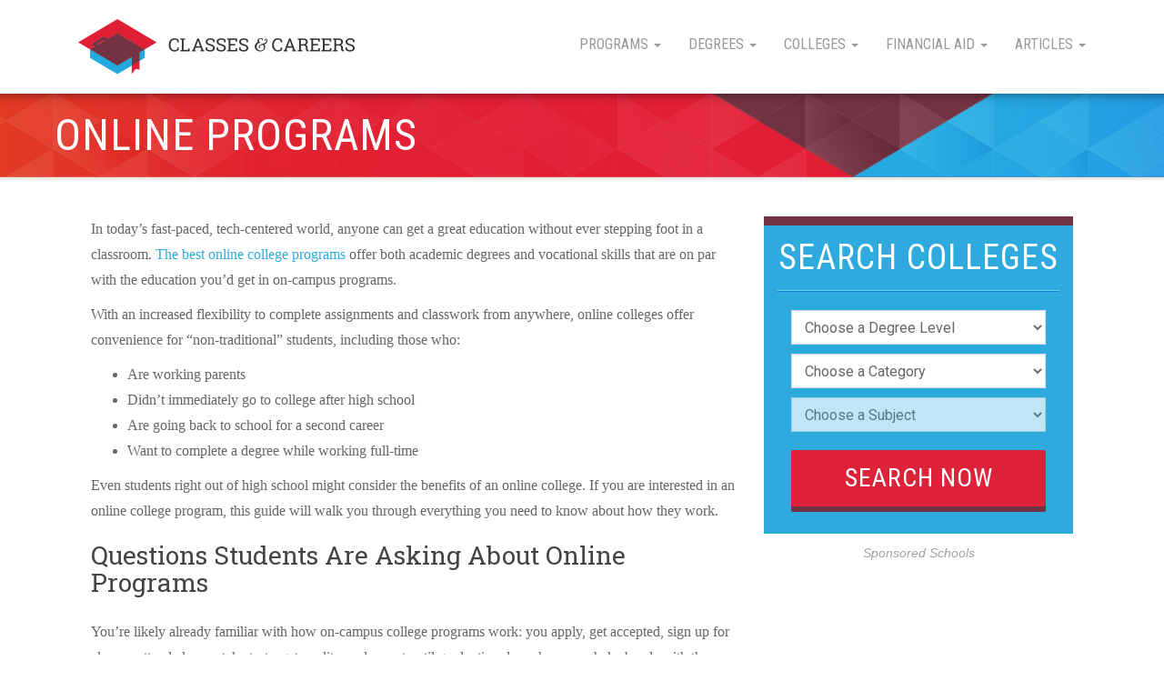

--- FILE ---
content_type: text/html; charset=utf-8
request_url: https://scholarshiplibrary.org/online-programs
body_size: 10583
content:
<!DOCTYPE html>
<html lang='en-US'>
<head>
<title>
What You Need to Know About Online Programs | Classes &amp; Careers
</title>
<meta name="description" content="Online programs at most schools offer the same or an even better education than on-campus programs. Explore online programs in this guide." />
<meta charset='UTF-8'>
<meta content='IE=edge' http-equiv='X-UA-Compatible'>
<meta content='width=device-width, initial-scale=1' name='viewport'>
<meta content='index, follow' name='robots'>
<meta content='index, follow' name='googlebot'>
<meta content='8B69059D6C79DDBA0A79371C2F4CF72D' name='msvalidate.01'>

<link rel="shortcut icon" type="image/x-icon" href="/assets/favicon-112a023f80f10250f546047c43b94f1eb36104fd670600c3204fb8915bc48c54.ico" />
<link rel="stylesheet" media="all" href="/assets/application-60dab6f9b3c6d87de851d378f3dedde1305f2cafac887923ef2a196452a6d2b1.css" data-turbolinks-track="true" />
<link href='https://fonts.googleapis.com/css?family=Roboto|Roboto+Condensed:400,700|Roboto+Slab:400,700' rel='stylesheet' type='text/css'>
<script src="https://kit.fontawesome.com/9baa7fb487.js"></script>
<script src="/assets/application-b5e5676ecc7c840d2fefe24f3086f15d9e3aadad90374b6444f7e9cd1195ab7c.js" async="async" data-turbolinks-track="true"></script>

<meta name="csrf-param" content="authenticity_token" />
<meta name="csrf-token" content="7sLDzfHeWZFT0JI8FpHYMxCe8UyQ2AYFPX6L3yVe3nIPjknjZEM1Xg5kfEVPE5IBj7qM6SQuWaWkX17NZDDoeg==" />
</head>
<body id='study-areas-index-page' role='document'>

<script data-turbolinks-eval="false">
  (function(i,s,o,g,r,a,m){i['GoogleAnalyticsObject']=r;i[r]=i[r]||function(){
  (i[r].q=i[r].q||[]).push(arguments)},i[r].l=1*new Date();a=s.createElement(o),
  m=s.getElementsByTagName(o)[0];a.async=1;a.src=g;m.parentNode.insertBefore(a,m)
  })(window,document,'script','//www.google-analytics.com/analytics.js','ga');

  ga('create', 'UA-9244951-64', 'auto');
</script>
<script>
  ga('set', 'location', location.href.split('#')[0]);
  ga('send', 'pageview', { "title": document.title });
</script>


<!-- Google Tag Manager -->
<noscript>
  <iframe src="//www.googletagmanager.com/ns.html?id=GTM-N95H4D" height="0" width="0" style="display:none;visibility:hidden"></iframe>
</noscript>
<script data-turbolinks-eval=false>
  (function(w,d,s,l,i){w[l]=w[l]||[];w[l].push({'gtm.start': new Date().getTime(),event:'gtm.js'});var f=d.getElementsByTagName(s)[0], j=d.createElement(s),dl=l!='dataLayer'?'&l='+l:'';j.async=true;j.src= '//www.googletagmanager.com/gtm.js?id='+i+dl;f.parentNode.insertBefore(j,f); })(window,document,'script','dataLayer','GTM-N95H4D');
</script>
<!-- End Google Tag Manager -->

<div class='container main theme-showcase'>
<div class='header'>
<div class='navbar' role='navigation'>
<div class='container'>
<div class='navbar-header'>
<button class='navbar-toggle collapsed' data-target='.navbar-collapse' data-toggle='collapse'>
<span class='sr-only'>Toggle navigation</span>
<span class='icon-bar'></span>
<span class='icon-bar'></span>
<span class='icon-bar'></span>
</button>
<a class='navbar-brand' href='/'>Classes &amp; Careers</a>
</div>
<div class='navbar-collapse collapse'>
<ul class='nav navbar-nav'>
<li class='dropdown'>
<a class='dropdown-toggle' data-toggle='dropdown' href='#' role='button'>
Programs
<span class='caret'></span>
</a>
<ul class='dropdown-menu' role='menu'>
<li>
<a href='/online-programs/art_and_design'>
Art and Design
</a>
</li>
<li>
<a href='/online-programs/business'>
Business
</a>
</li>
<li>
<a href='/online-programs/computer_science_programming'>
Computer Science
</a>
</li>
<li>
<a href='/online-programs/criminal_justice_and_legal'>
Criminal Justice and Legal
</a>
</li>
<li>
<a href='/online-programs/education'>
Education
</a>
</li>
<li>
<a href='/online-programs/general_studies'>
General Studies
</a>
</li>
<li>
<a href='/online-programs/healthcare'>
Healthcare
</a>
</li>
<li>
<a href='/online-programs/information_technology'>
Information Technology
</a>
</li>
<li>
<a href='/online-programs/nursing'>
Nursing
</a>
</li>
<li>
<a href='/online-programs/social_services'>
Psychology
</a>
</li>
<li>
<a href='/online-programs/science_and_engineering'>
Science and Engineering
</a>
</li>
<li>
<a href='/online-programs/trades'>
Trades
</a>
</li>
</ul>
</li>

<li class='dropdown'>
<a class='dropdown-toggle' data-toggle='dropdown' href='#' role='button'>
Degrees
<span class='caret'></span>
</a>
<ul class='dropdown-menu' role='menu'>
<li>
<a href="/online-degrees">Online Degrees</a>
</li>
<li>
<a href='/online-degrees/associates'>
Associate Degrees
</a>
</li>
<li>
<a href='/online-degrees/bachelors'>
Bachelor&#39;s Degrees
</a>
</li>
<li>
<a href='/online-degrees/masters'>
Master&#39;s Degrees
</a>
</li>
<li>
<a href='/online-degrees/doctoral'>
Doctorate Degrees
</a>
</li>
<li>
<a href='/online-degrees/certificate'>
Certificates
</a>
</li>
</ul>
</li>

<li class='dropdown'>
<a class='dropdown-toggle' data-toggle='dropdown' href='#' role='button'>
Colleges
<span class='caret'></span>
</a>
<ul class='dropdown-menu' role='menu'>
<li>
<a href="/online-programs">Online Programs</a>
<a href="/colleges">Campus Programs</a>
</li>
<li class='divider'></li>
<li>
<a href="/online/best-colleges-for-online-degrees">Best Online Colleges</a>
<a href="/online-programs/business">Business Schools</a>
<a href="/online-programs/nursing">Nursing Schools</a>
<a rel="nofollow" href="https://blog.classesandcareers.com/education/2013/04/03/largest-christian-universities-by-enrollment/">Christian Colleges</a>
<a href="/online-programs/trades">Vocational Colleges</a>
</li>
</ul>
</li>

<li class='dropdown'>
<a class='dropdown-toggle' data-toggle='dropdown' href='#' role='button'>
Financial Aid
<span class='caret'></span>
</a>
<ul class='dropdown-menu' role='menu'>
<li>
<a href="/financial_aid/education-grant-for-school">Education grant for school</a>
<a href="/financial_aid/federal-education-grants-for-college">Federal education grants for college</a>
<a href="/financial_aid/federal-pell-grant">Federal pell grant</a>
<a href="/financial_aid/federal-financial-aid">Federal Aid (FAFSA)</a>
<a href="/financial_aid/scholarship-basics">Scholarships</a>
<a href="/financial_aid/student-loans">Student Loans</a>
<a href="/financial_aid/work-study">Work Study</a>
<a href="/financial_aid/financial-aid-guide-for-moms">Financial aid guide for moms</a>
<a href="/financial_aid/the-financial-benefits-of-online-colleges-saving-money-while-earning-a-degree">The financial benefits of online colleges saving money while earning a degree</a>
<a href="/financial_aid/navigating-financial-aid-and-scholarships-for-online-college-students">Navigating financial aid and scholarships for online college students</a>
<a rel="nofollow" href="http://blog.classesandcareers.com/advisor/financial-aid-guide-for-moms/">Financial Aid for Moms</a>
</li>
</ul>
</li>

<li class='dropdown'>
<a class='dropdown-toggle' data-toggle='dropdown' href='#' role='button'>
Articles
<span class='caret'></span>
</a>
<ul class='dropdown-menu' role='menu'>
<li>
<a rel="nofollow" href="https://classesandcareers.com/online-education/">Why Online Education</a>
<a rel="nofollow" href="https://blog.classesandcareers.com/advisor/guides-for-college-moms/">College Guide for Moms</a>
<a rel="nofollow" href="https://blog.classesandcareers.com/advisor/25-faqs-about-online-college/">25 Online College FAQs</a>
<a rel="nofollow" href="https://blog.classesandcareers.com/downloads/going-back-to-college-guide.pdf">Ultimate College Guide</a>
<a rel="nofollow" href="https://blog.classesandcareers.com/advisor/8-steps-to-going-to-online-college/">8 Steps Online College</a>
<a rel="nofollow" href="https://blog.classesandcareers.com/education/2013/03/20/affordable-ranked-online-nursing-degree-programs/">Affordable Nursing Schools</a>
<a rel="nofollow" href="https://classesandcareers.net">Classes &amp; Careers Blog</a>
<a rel="nofollow" href="https://blog.classesandcareers.com/education/">Education Blog</a>
<a rel="nofollow" href="https://blog.classesandcareers.com/collegelife/">College Life Blog</a>
<a rel="nofollow" href="https://blog.classesandcareers.com/advisor/">College Advisor Blog</a>
</li>
</ul>
</li>

</ul>
</div>
</div>
</div>

</div>


<div class='header-banner'>
<h1>Online Programs</h1>
</div>
<div class='content'>
<div class='row intro-subnav'>
<div class='col-md-4 col-md-push-8 sidebar'>
<div class='section' id='quick_finder' program-finder>
<form action='https://colleges.classesandcareers.com/classes?provider_id=9071' method='get' name='quick_finder'>
<input type="hidden" name="used_widget" id="used_widget" value="true" />
<div class='finder'>
<h3>Search Colleges</h3>
<hr>
<div id='searchWidget'>
<ol>
<li>
<select id='degree_level_id' name='degree_level_id'>
<option value=''>Choose a Degree Level</option>
<option value='11'>
Diploma
</option>
<option value='9'>
Certificate
</option>
<option value='5'>
Associate
</option>
<option value='6'>
Bachelor&#39;s
</option>
<option value='10'>
Continuing Education
</option>
<option value='13'>
Graduate Certificate
</option>
<option value='7'>
Master&#39;s
</option>
<option value='8'>
Doctoral
</option>
<option value='12'>
Post-doctoral Certificate
</option>
</select>
</li>
<li>
<select id='root_study_area_id' name='root_study_area_id'>
<option value=''>Choose a Category</option>
<option value='18'>
Art and Design
</option>
<option value='3'>
Business
</option>
<option value='1'>
Criminal Justice and Legal
</option>
<option value='33'>
Education
</option>
<option value='40'>
General Studies
</option>
<option value='23'>
Healthcare
</option>
<option value='14'>
Information Technology
</option>
<option value='27'>
Psychology
</option>
<option value='229'>
Science and Engineering
</option>
<option value='175'>
Trades
</option>
</select>
</li>
<li>
<select disabled id='study_area_id' name='study_area_id'>
<option value=''>Choose a Subject</option>
<optgroup label="Art and Design"><option value="22">Animation / Game Design</option><option value="226">Architecture / Urban Planning</option><option value="244">Art and Illustration</option><option value="227">Audio / Visual Production</option><option value="254">Digital Design</option><option value="116">Drafting</option><option value="118">Fashion Design / Merchandising</option><option value="198">Fine Arts</option><option value="101">Graphic / Visual Arts</option><option value="21">Interior Design</option><option value="120">Performing Arts</option><option value="119">Photography / Film Studies</option><option value="284">Radio and Television</option><option value="296">Theater</option><option value="20">Web Design / Multimedia</option></optgroup><optgroup label="Business"><option value="4">Accounting / Finance</option><option value="84">Administrative Professional</option><option value="5">Business Administration / Management</option><option value="72">Business Information Systems</option><option value="47">Communications / Public Relations</option><option value="85">Economics</option><option value="65">Entrepreneurship</option><option value="63">Hospitality / Tourism</option><option value="9">Human Resources</option><option value="50">International Business</option><option value="8">Marketing</option><option value="225">MBA</option><option value="282">Office Management</option><option value="68">Organizational Management</option><option value="61">Project Management</option><option value="288">Retail and Sales</option><option value="528">Supply Chain Management</option></optgroup><optgroup label="Criminal Justice and Legal"><option value="530">Corrections</option><option value="204">Court Reporting</option><option value="90">Criminal Investigation</option><option value="88">Criminal Justice Administration</option><option value="256">Emergency and Fire Management</option><option value="228">Fire Protection</option><option value="2">Forensics</option><option value="12">Homeland Security / Public Safety</option><option value="200">Law Degree</option><option value="11">Law Enforcement / Security</option><option value="30">Paralegal / Legal Studies</option><option value="58">Public Administration</option></optgroup><optgroup label="Education"><option value="240">Adult Education</option><option value="38">Continuing Education</option><option value="57">Curriculum and Instruction</option><option value="162">Early Childhood Education</option><option value="37">Educational Leadership</option><option value="55">Elementary Education</option><option value="166">English as a Second Language</option><option value="266">Higher Education</option><option value="272">Instructional Technology</option><option value="169">Secondary Education</option><option value="164">Special Education</option><option value="35">Teacher Education</option><option value="294">Technology in Education</option></optgroup><optgroup label="General Studies"><option value="192">English</option><option value="190">Foreign Language</option><option value="260">Geography</option><option value="193">History</option><option value="205">Humanities</option><option value="274">Liberal Arts</option><option value="187">Philosophy and Religious Studies</option><option value="196">Political and Social Sciences</option><option value="286">Religious Studies</option></optgroup><optgroup label="Healthcare"><option value="234">Alternative Therapy</option><option value="188">Athletic Training</option><option value="127">Dental</option><option value="235">Diet / Nutrition</option><option value="137">Emergency Medicine</option><option value="122">Health Information Systems</option><option value="262">Health Science</option><option value="264">Health Services</option><option value="25">Healthcare Administration / Management</option><option value="139">Massage Therapy</option><option value="28">Medical Assisting</option><option value="125">Medical Coding &amp; Billing</option><option value="201">Medical Technologist</option><option value="532">Medical Technology</option><option value="212">Medicine</option><option value="24">Nursing</option><option value="280">Nutrition and Wellness</option><option value="128">Pharmacy</option><option value="130">Physical Therapy / Respiratory Therapy</option><option value="26">Public Health</option><option value="132">Veterinary Studies</option></optgroup><optgroup label="Information Technology"><option value="16">Computer Science / Programming</option><option value="252">Data Management</option><option value="216">Database Administration</option><option value="15">Information Systems</option><option value="276">Library Science</option><option value="54">Networking / Security</option><option value="106">Technical Support</option><option value="105">Web Development / Internet</option></optgroup><optgroup label="Psychology"><option value="526">Addiction Studies</option><option value="248">Child and Family Studies</option><option value="150">Child Development</option><option value="49">Counseling</option><option value="45">Psychology</option><option value="292">Social Science</option><option value="154">Social Work</option></optgroup><optgroup label="Science and Engineering"><option value="242">Aeronautics</option><option value="230">Agriculture</option><option value="191">Biology</option><option value="177">Engineering</option><option value="224">Environment / Natural Resources</option><option value="270">Industrial Technology</option><option value="194">Mathematics</option><option value="231">Physical Sciences</option></optgroup><optgroup label="Trades"><option value="558">Allied Health</option><option value="42">Automotive &amp; Transportation</option><option value="178">Beauty &amp; Massage</option><option value="44">Business &amp; Real Estate</option><option value="43">Culinary &amp; Hospitality</option><option value="557">Legal &amp; Criminal Justice</option><option value="181">Skilled Trades</option><option value="199">Technology</option></optgroup>
</select>
</li>
<li>
<input id='referring_url' name='referring_url' type='hidden' value='http://scholarshiplibrary.org/online-programs'>
<input id='provider_id' name='provider_id' type='hidden' value='9071'>
<input id='sub_id' name='sub_id' type='hidden' value='cc-degreefinder'>
<input id='creative' name='creative' type='hidden' value='cc'>
<input class='btn' name='commit' type='submit' value='Search Now'>
</li>
</ol>
</div>
</div>
</form>
</div>
<div class='text-center sponsored-school-text'>
<em>
<small>
Sponsored Schools
</small>
</em>
</div>

</div>
<div class='col-md-8 col-md-pull-4 classes'>
<p>
In today’s fast-paced, tech-centered world, anyone can get a great education without ever stepping foot in a classroom.
<a href='https://classesandcareers.com/online/best-colleges-for-online-degrees' target='_blank'>The best online college programs</a>
offer both academic degrees and vocational skills that are on par with the education you’d get in on-campus programs.
</p>
<p>With an increased flexibility to complete assignments and classwork from anywhere, online colleges offer convenience for “non-traditional” students, including those who:</p>
<ul>
<li>Are working parents</li>
<li>Didn’t immediately go to college after high school</li>
<li>Are going back to school for a second career</li>
<li>Want to complete a degree while working full-time</li>
</ul>
<p>Even students right out of high school might consider the benefits of an online college. If you are interested in an online college program, this guide will walk you through everything you need to know about how they work.</p>
<h2>Questions Students Are Asking About Online Programs</h2>
<p>You’re likely already familiar with how on-campus college programs work: you apply, get accepted, sign up for classes, attend classes, take tests, get credits, and repeat until graduation day when you shake hands with the dean and receive a diploma. But, a lot of prospective college students have questions about how exactly an online program works, including:</p>
<ol>
<li>
<strong>
<a href='#starting'>Starting Your Online Program</a>
</strong>
<ul>
<li>
<a href='#programs-available'>What Online Programs Are Available?</a>
</li>
<li>
<a href='#programs-pay'>Which Online Programs Pay the Most?</a>
</li>
<li>
<a href='#program-enroll'>How Do I Enroll in an Online Program?</a>
</li>
</ul>
</li>
<li>
<strong>
<a href='#programs-101'>Online Programs 101</a>
</strong>
<ul>
<li>
<a href='#program-work'>How Does An Online Program Work?</a>
</li>
<li>
<a href='#classes-held'>When Are Classes Held?</a>
</li>
<li>
<a href='#program-complete'>How Long Does it Take to Complete An Online Program?</a>
</li>
<li>
<a href='#programs-credible'>Are Online Programs Credible?</a>
</li>
</ul>
</li>
<li>
<strong>
<a href='#program-cost-aid'>Online Program Costs and Financial Aid</a>
</strong>
<ul>
<li>
<a href='#program-cost'>How Much Do Online Programs Cost?</a>
</li>
<li>
<a href='#program-aid'>Can I Get Financial Aid For An Online Program?</a>
</li>
</ul>
</li>
</ol>
<p>This guide will tackle these common questions about online programs to help you understand the basics of what it looks like to attend college online.</p>
<h2 id='starting'>Starting Your Online Program</h2>
<p>
Your first step to completing your
<a href='https://classesandcareers.com/online-degrees' target='_blank'>college degree online</a>
is to choose and enroll in a program. Many different types of good online programs offer a variety of certificates and degrees in a number of subject areas.
</p>
<h3 id='programs-available'>What Online Programs Are Available?</h3>
<p>
According to the
<a href='https://nces.ed.gov/programs/digest/d17/tables/dt17_311.33.asp?current=yes' target='_blank'>National Center for Education Statistics</a>
, as of 2016, nearly 4,500 accredited institutions offer 100% online programs, with another 4,200 offering some online programs or class options. Online colleges include private profit and non-profit institutions, as well as public schools.
</p>
<p>The following types of online degree programs are currently available:</p>
<ul>
<li>
<strong>Certificate programs:</strong>
These online programs help students qualify for the professional certifications they need to begin or continue in a specific career. Examples of certificate programs include HVAC, medical coding, and office management.
</li>
<li>
<strong>Associate degrees:</strong>
These two-year degree programs prepare students for entry-level positions in a variety of technical fields, including nursing, accounting, graphic design, and more. Online associate degrees may lead straight to a career or act as a stepping stone to a bachelor’s degree.
</li>
<li>
<strong>Bachelor’s degrees:</strong>
This four-year undergraduate degree is offered by most accredited online colleges. A bachelor’s degree can give graduates a more well-rounded academic education. They often require general and elective credits and are offered in a wide range of fields, from art history to nursing. Online bachelor’s degree programs can lead to a great career or provide a foundation for graduate or professional studies.
</li>
<li>
<strong>Master’s degree and PhD programs:</strong>
Graduate degrees can be completed online. They can take from two to six or even more years to complete, and often require original research in addition to coursework. Fields such as psychology, law, business, and social work often require an advanced degree.
</li>
</ul>
<h3 id='program-enroll'>How Do I Enroll in an Online Program?</h3>
<p>The answer to this question will depend on which online college and degree you choose. The first step to enrolling in an online program is to visit the college website, where you will find contact information and instructions on how to get your application process started. If you have any questions, contact the admissions or enrollment office by phone or email.</p>
<p>Some programs—usually entry-level certification or associate degree programs or open-enrollment for for-profit colleges—require you to simply apply, talk to an academic advisor, and make your first tuition payment.</p>
<p>Open-enrollment online programs typically require only a GED or high school diploma for admission. Other online programs, such as bachelor’s and master’s degrees at selective private or public colleges, may require an application where you list your experience, previous education, and references.</p>
<h2 id='programs-101'>Online Programs 101</h2>
<p>While online college programs will give you an education similar to an on-campus program, the online experience is definitely different. Here’s what it looks like to participate in an online college program.</p>
<h3 id='program-work'>How Does An Online Program Work?</h3>
<p>Online programs usually work in one of three ways, depending on the institution and subject area:</p>
<ul>
<li>
<strong>Hybrid:</strong>
Some programs are fully online and can be completed from any location. Other colleges use a hybrid format, which is a combination of both online and on-campus classes. These types of programs are more typical for degrees that require hands-on training, such as health services.
</li>
<li>
<strong>Traditional schedule:</strong>
Online programs may consist of a specified number of classes or credits to complete each semester. Students in these classes will need to complete homework assignments, projects, and exams by certain dates.
</li>
<li>
<strong>Self-paced:</strong>
These courses permit you to work as slowly or quickly through the coursework as you want or need to. There will likely be a deadline for when the entire course needs to be completed. This is a great option if you want to complete your online program as quickly as possible, or if you don’t have a lot of time to study and need to work slowly.
</li>
</ul>
<h3 id='classes-held'>When Are Classes Held?</h3>
<p>An advantage of online college programs is that there are no traditional classrooms. Online schools know that their courses are taken by busy people who can’t always arrange to meet at a specific time. Instead, “class” is held by each student individually through an online portal, where you’ll have access to the syllabus, lectures (either pre-recorded or written) and weekly assignments. You will also use the portal to submit assignments and interact with other students either through message board forums or video conferences.</p>
<h3 id='program-complete'>How Long Does it Take to Complete An Online Program?</h3>
<p>Typically, an associate degree is considered a two-year degree, and a bachelor’s is a four-year degree. Certificates may take a few months to a few years, and graduate programs typically take anywhere from two to six years. Some online college programs follow these ranges and structure courses around semesters. Others divide the school year into even shorter terms.</p>
<p>As the student, you’ll decide how many courses and credit hours to enroll in during each semester or term. If you take fewer courses, it may take longer than average to graduate; enroll in more at once and you’ll finish graduation requirements more quickly.</p>
<p>Some programs will have a set minimum or maximum number of credits you can take in a semester—make sure to review these requirements to make sure you’ll have enough time to balance work and family and can complete the course on a timetable that meets your goals.</p>
<h3 id='programs-credible'>Are Online Programs Credible?</h3>
<p>Yes, many of them are credible. Rest assured that online programs are becoming more and more prevalent, and if you graduate from an accredited school with a good reputation, your degree will be respected and credible. Most employers will accept an online degree.</p>
<p>
Typically, colleges are accredited either national or regionally by certain accrediting agencies, and are recognized
and verified by the United States Department of Education. Search through this
<a href='https://ope.ed.gov/dapip/#/home' target='_blank'>online database</a>
to find out if the school you’re interested in is accredited.
</p>
<h2 id='program-cost-aid'>Online Program Costs and Financial Aid</h2>
<p>Costs for online college programs, including tuition, fees, and textbooks, tend to be lower for online programs than on-campus ones. When you attend college online, however, there’s no need to live on or even near campus, which cuts down on room and board costs.</p>
<h3 id='program-cost'>How Much Do Online Programs Cost?</h3>
<p>
Some online colleges will charge a flat rate for a degree, while others will charge a fee for each semester, and
many charge by the credit hour.
<a href='https://nces.ed.gov/fastfacts/display.asp?id=76%5C' target='_blank'>The average annual tuition for</a>
attending an on-campus undergraduate program in 2016 was $39,011, not including fees and other costs.
</p>
<p>
According to a
<a href='https://www.learninghouse.com/wp-content/uploads/2017/09/OnlineCollegeStudents2015.pdf' target='_blank'>LearningHouse</a>
study, the average cost per credit for online undergraduate programs is $345, and for online graduate degrees is
$615. This puts the average total tuition cost per degree at $24,880 for a bachelor’s degree and $23,800 for a
master’s degree.
</p>
<h3 id='program-aid'>Can I Get Financial Aid For An Online Program?</h3>
<p>
The most common barrier to higher education is the price tag. Luckily, a number of resources are available to
help students pay for college, including online programs. A
<a href='https://www.learninghouse.com/wp-content/uploads/2017/09/OnlineCollegeStudents2015.pdf' target='_blank'>LearningHouse study</a>
reports that 42 percent of students who attend online programs were assisted by student loans, and 40 percent of
undergraduates received federal grants.
</p>
<p>
Students accepted to and currently attending online college programs accredited by the Department of Education
are eligible to apply for
<a href='https://studentaid.ed.gov/sa/eligibility/basic-criteria' target='_blank'>financial aid.</a>
Students must apply and qualify for aid using the
<a href='https://studentaid.ed.gov/sa/fafsa' target='_blank'>FAFSA,</a>
the same as they would for an on-campus program. This universal application gives students needs-based access to
<a href='https://studentaid.ed.gov/sa/types' target='_blank'>government financial aid,</a>
including:
</p>
<ul>
<li>
<strong>
<a href='https://studentaid.ed.gov/sa/types/grants-scholarships' target='_blank'>Federal grants:</a>
</strong>
The Pell Grant (the most common federal grant given to students) and other federal grants are awarded to students based on financial need and academic performance and do not need to be repaid.
</li>
<li>
<strong>
<a href='https://studentaid.ed.gov/sa/types/loans' target='_blank'>Student loans:</a>
</strong>
These loans are borrowed from the federal government and must be paid back with interest. There are two types of student loans: subsidized and unsubsidized. Subsidized loans mean that you are not responsible for paying interest on your loan. The U.S. Department of Education will cover your interest loan payments. With unsubsidized loans, you are responsible for paying the interest, in addition to your loan itself.
</li>
<li>
<strong>
<a href='https://studentaid.ed.gov/sa/types/work-study' target='_blank'>Work-study:</a>
</strong>
This federal program provides employment related to a student’s field of study to help pay for college expenses.
</li>
</ul>
<p>Other types of financial aid that can help pay for the costs of online college include merit-based scholarships, state-level financial aid, employer tuition benefits, and private student loans. Before applying for any financial aid, check that your chosen program will be eligible for the award. If you need help paying for school, contact a financial aid advisor at your online college to discuss your options.</p>
<h2>Deciding If An Online Degree Is Right For You</h2>
<p>Understanding how online colleges work will help you decide if distance learning is the best route for you. It offers a unique flexibility to both traditional and non-traditional students, without sacrificing quality of education or access to financial aid resources.</p>
<p>To pursue an online degree, do a search for a program you’re interested in and begin the application process. You’ll love being able to complete your classes from anywhere as long as you have an internet connection, all while working full-time or fulfilling your other responsibilities.</p>
<br>
<div class='box-list'>
<div class='skew skew-subhead'>
<div>
<h4>Select A Program</h4>
</div>
</div>
<div class='feature-box'>
<div class='row'>
<div class='col-md-6'>
<ul>
<li>
<a href="/online-programs/art_and_design">Art and Design</a>
</li>
<li>
<a href="/online-programs/business">Business</a>
</li>
<li>
<a href="/online-programs/criminal_justice_and_legal">Criminal Justice and Legal</a>
</li>
<li>
<a href="/online-programs/education">Education</a>
</li>
<li>
<a href="/online-programs/general_studies">General Studies</a>
</li>
</ul>
</div>
<div class='col-md-6'>
<ul>
<li>
<a href="/online-programs/healthcare">Healthcare</a>
</li>
<li>
<a href="/online-programs/information_technology">Information Technology</a>
</li>
<li>
<a href="/online-programs/social_services">Psychology</a>
</li>
<li>
<a href="/online-programs/science_and_engineering">Science and Engineering</a>
</li>
<li>
<a href="/online-programs/trades">Trades</a>
</li>
</ul>
</div>
</div>
</div>
</div>

</div>
</div>
</div>

<div class='footer'>
<div class='row'>
<div class='col-md-3'>
<img alt="Classes &amp; Careers" src="/assets/classes-logo-stacked-white-2b973941fd803f9ddd2b175ff8c1a9651b250189b9c9d78873ef45b036aba567.png" />
</div>
<div class='col-md-3'>
<ul>
<li>
<a href="/online-programs">Online Programs</a>
</li>
<li>
<a href="/online-degrees">Online Degrees</a>
</li>
<li>
<a href="/online-degrees">Online Classes</a>
</li>
<li>
<a href="/colleges">College Campuses</a>
</li>
<li>
<a href="/online">Education Articles</a>
</li>
</ul>
</div>
<div class='col-md-3'>
<ul>
<li>
<a href="/about">About Us</a>
</li>
<li>
<a href="/contactus">Contact Us</a>
</li>
<li>
<a target="_blank" href="https://colleges.classesandcareers.com/privacy">Privacy Policy</a>
</li>
<li>
<a target="_blank" href="https://colleges.classesandcareers.com/california-privacy">California Privacy</a>
</li>
<li>
<a target="_blank" href="https://colleges.classesandcareers.com/california-privacy">Do Not Sell My Info</a>
</li>
<li>
<a target="_blank" href="https://colleges.classesandcareers.com/terms">Terms &amp; Conditions</a>
</li>
</ul>
</div>
<div class='col-md-3'>
<ul>
<li>
<a target="_blank" rel="nofollow" href="https://www.facebook.com/classesncareers">Facebook</a>
</li>
<li>
<a target="_blank" rel="nofollow" href="https://twitter.com/classesncareers">Twitter</a>
</li>
<li>
<a target="_blank" rel="nofollow" href="https://www.pinterest.com/classesncareers/">Pinterest</a>
</li>
<li>
<a target="_blank" rel="nofollow" href="https://www.youtube.com/user/classesandcareers">YouTube</a>
</li>
<li>
<a target="_blank" rel="nofollow" href="https://www.linkedin.com/company/classes-and-careers">LinkedIn</a>
</li>
</ul>
</div>
</div>
<hr>
<p>
ClassesAndCareers.com provides higher-education, college and university, degree, program, career, salary, and other helpful information to students, faculty, institutions, and other internet audiences. Presented information and data are subject to change. Inclusion on this website does not imply or represent a direct relationship with the company, school, or brand. Information, though believed correct at time of publication, may not be correct, and no warranty is provided. Contact the schools to verify any information before relying on it. Financial aid may be available for those who qualify. The displayed options may include sponsored or recommended results, not necessarily based on your preferences.
</p>
<p>
&copy;
2026
ClassesAndCareers.com is a division of Digital Media Solutions 4800 140th Ave N. Suite 101, Clearwater, FL 33762
</p>
<p class='disclaimer'>
Financial aid may be available for those who qualify. The displayed options may include sponsored or recommended results, not necessarily based on your preferences.
</p>
</div>

</div>
<script defer src="https://static.cloudflareinsights.com/beacon.min.js/vcd15cbe7772f49c399c6a5babf22c1241717689176015" integrity="sha512-ZpsOmlRQV6y907TI0dKBHq9Md29nnaEIPlkf84rnaERnq6zvWvPUqr2ft8M1aS28oN72PdrCzSjY4U6VaAw1EQ==" data-cf-beacon='{"version":"2024.11.0","token":"b9001493ddbb422d8a357398936bc4c9","r":1,"server_timing":{"name":{"cfCacheStatus":true,"cfEdge":true,"cfExtPri":true,"cfL4":true,"cfOrigin":true,"cfSpeedBrain":true},"location_startswith":null}}' crossorigin="anonymous"></script>
</body>
</html>
